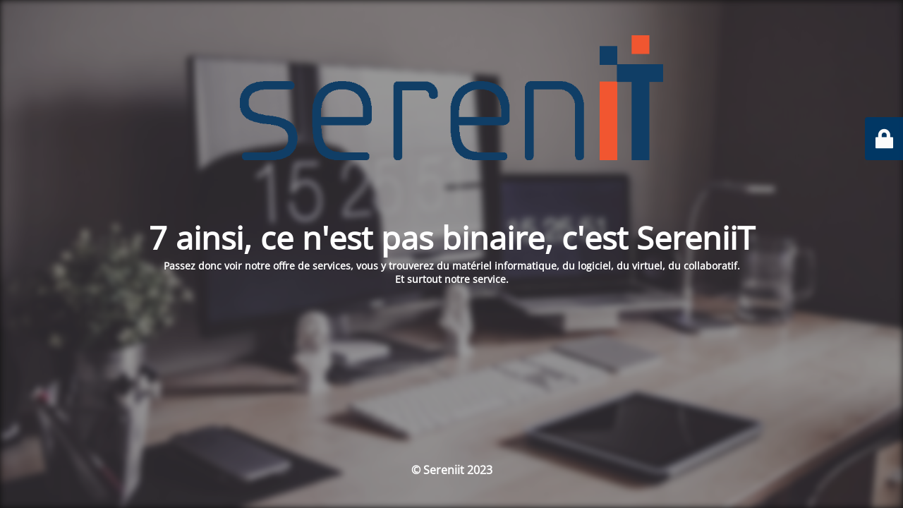

--- FILE ---
content_type: text/html; charset=UTF-8
request_url: https://shop.sereniit.fr/boutique-2/
body_size: 2143
content:
<!DOCTYPE html>
<html lang="fr-FR">
<head>
	<meta charset="UTF-8" />
	<title>Site en maintenance</title>	<link rel="icon" href="https://shop.sereniit.fr/wp-content/uploads/2021/01/cropped-sereniit.ico-32x32.jpg" sizes="32x32" />
<link rel="icon" href="https://shop.sereniit.fr/wp-content/uploads/2021/01/cropped-sereniit.ico-192x192.jpg" sizes="192x192" />
<link rel="apple-touch-icon" href="https://shop.sereniit.fr/wp-content/uploads/2021/01/cropped-sereniit.ico-180x180.jpg" />
<meta name="msapplication-TileImage" content="https://shop.sereniit.fr/wp-content/uploads/2021/01/cropped-sereniit.ico-270x270.jpg" />
	<meta name="viewport" content="width=device-width, maximum-scale=1, initial-scale=1, minimum-scale=1">
	<meta name="description" content="Achetez vos fournitures informatiques auprès d&#039;un professionnel bienveillant"/>
	<meta http-equiv="X-UA-Compatible" content="" />
	<meta property="og:site_name" content="SereniIT Shop - Achetez vos fournitures informatiques auprès d&#039;un professionnel bienveillant"/>
	<meta property="og:title" content="Site en maintenance"/>
	<meta property="og:type" content="Maintenance"/>
	<meta property="og:url" content="https://shop.sereniit.fr"/>
	<meta property="og:description" content="Passez donc voir notre offre de services, vous y trouverez du matériel informatique, du logiciel, du virtuel, du collaboratif.
Et surtout notre service."/>
				<meta property="og:image" content="https://shop.sereniit.fr/wp-content/uploads/2021/01/logo-sereniit-transparent.png" />
			<meta property="og:image:url" content="https://shop.sereniit.fr/wp-content/uploads/2021/01/logo-sereniit-transparent.png"/>
			<meta property="og:image:secure_url" content="https://shop.sereniit.fr/wp-content/uploads/2021/01/logo-sereniit-transparent.png"/>
			<meta property="og:image:type" content="png"/>
			<link rel="profile" href="http://gmpg.org/xfn/11" />
	<link rel="pingback" href="https://shop.sereniit.fr/xmlrpc.php" />
	<link rel='stylesheet' id='mtnc-style-css' href='https://shop.sereniit.fr/wp-content/plugins/maintenance/load/css/style.css?ver=1767469392' type='text/css' media='all' />
<link rel='stylesheet' id='mtnc-fonts-css' href='https://shop.sereniit.fr/wp-content/plugins/maintenance/load/css/fonts.css?ver=1767469392' type='text/css' media='all' />
<style type="text/css">body {background-color: #111111}.preloader {background-color: #111111}.bg-img img, .bg-img source{-webkit-filter: blur(5px);-moz-filter: blur(5px);-o-filter: blur(5px);-ms-filter: blur(5px);filter:blur(5px);filter:progid:DXImageTransform.Microsoft.Blur(PixelRadius=5, enabled='true');}body {font-family: Open Sans; }.site-title, .preloader i, .login-form, .login-form a.lost-pass, .btn-open-login-form, .site-content, .user-content-wrapper, .user-content, footer, .maintenance a{color: #ffffff;} a.close-user-content, #mailchimp-box form input[type="submit"], .login-form input#submit.button  {border-color:#ffffff} input[type="submit"]:hover{background-color:#ffffff} input:-webkit-autofill, input:-webkit-autofill:focus{-webkit-text-fill-color:#ffffff} body &gt; .login-form-container{background-color:#003865}.btn-open-login-form{background-color:#003865}input:-webkit-autofill, input:-webkit-autofill:focus{-webkit-box-shadow:0 0 0 50px #003865 inset}input[type='submit']:hover{color:#003865} #custom-subscribe #submit-subscribe:before{background-color:#003865} </style>    
    <!--[if IE]><script type="text/javascript" src="https://shop.sereniit.fr/wp-content/plugins/maintenance/load/js/jquery.backstretch.min.js"></script><![endif]--><link rel="stylesheet" href="https://fonts.bunny.net/css?family=Open%20Sans:300,300italic,regular,italic,600,600italic,700,700italic,800,800italic:600"></head>

<body class="maintenance ">

<div class="main-container">
	<div class="preloader"><i class="fi-widget" aria-hidden="true"></i></div>	<div id="wrapper">
		<div class="center logotype">
			<header>
				        <div class="logo-box" rel="home">
            <img src="https://shop.sereniit.fr/wp-content/uploads/2021/01/logo-sereniit-transparent.png" srcset="https://shop.sereniit.fr/wp-content/uploads/2021/01/logo-sereniit-transparent.png 2x" width="600"  alt="logo">
        </div>
    			</header>
		</div>
		<div id="content" class="site-content">
			<div class="center">
                <h2 class="heading font-center" style="font-weight:600;font-style:normal">7 ainsi, ce n'est pas binaire, c'est SereniiT</h2><div class="description" style="font-weight:600;font-style:normal"><p>Passez donc voir notre offre de services, vous y trouverez du matériel informatique, du logiciel, du virtuel, du collaboratif.<br />
Et surtout notre service.</p>
</div>			</div>
		</div>
	</div> <!-- end wrapper -->
	<footer>
		<div class="center">
			<div style="font-weight:600;font-style:normal">© Sereniit 2023</div>		</div>
	</footer>
					<picture class="bg-img">
						<img class="skip-lazy" src="https://shop.sereniit.fr/wp-content/uploads/2021/01/Sereniit-maintenance-home-office-computer.jpg">
		</picture>
	</div>

	<div class="login-form-container">
		<input type="hidden" id="mtnc_login_check" name="mtnc_login_check" value="c2543dfec7" /><input type="hidden" name="_wp_http_referer" value="/boutique-2/" /><form id="login-form" class="login-form" method="post"><label>Identifiant de connexion</label><span class="login-error"></span><span class="licon user-icon"><input type="text" name="log" id="log" value="" size="20" class="input username" placeholder="Identifiant" /></span><span class="picon pass-icon"><input type="password" name="pwd" id="login_password" value="" size="20" class="input password" placeholder="Mot de passe" /></span><a class="lost-pass" href="https://shop.sereniit.fr/wp-login.php?action=lostpassword">Mot de passe oublié</a><input type="submit" class="button" name="submit" id="submit" value="Connexion" /><input type="hidden" name="is_custom_login" value="1" /><input type="hidden" id="mtnc_login_check" name="mtnc_login_check" value="c2543dfec7" /><input type="hidden" name="_wp_http_referer" value="/boutique-2/" /></form>		    <div id="btn-open-login-form" class="btn-open-login-form">
        <i class="fi-lock"></i>

    </div>
    <div id="btn-sound" class="btn-open-login-form sound">
        <i id="value_botton" class="fa fa-volume-off" aria-hidden="true"></i>
    </div>
    	</div>
<script type="text/javascript" src="https://shop.sereniit.fr/wp-includes/js/jquery/jquery.min.js?ver=3.7.1" id="jquery-core-js"></script>
<script type="text/javascript" src="https://shop.sereniit.fr/wp-includes/js/jquery/jquery-migrate.min.js?ver=3.4.1" id="jquery-migrate-js"></script>
<script type="text/javascript" id="_frontend-js-extra">
/* <![CDATA[ */
var mtnc_front_options = {"body_bg":"https://shop.sereniit.fr/wp-content/uploads/2021/01/Sereniit-maintenance-home-office-computer.jpg","gallery_array":[],"blur_intensity":"5","font_link":["Open Sans:300,300italic,regular,italic,600,600italic,700,700italic,800,800italic:600"]};
//# sourceURL=_frontend-js-extra
/* ]]> */
</script>
<script type="text/javascript" src="https://shop.sereniit.fr/wp-content/plugins/maintenance/load/js/jquery.frontend.js?ver=1767469392" id="_frontend-js"></script>

</body>
</html>
